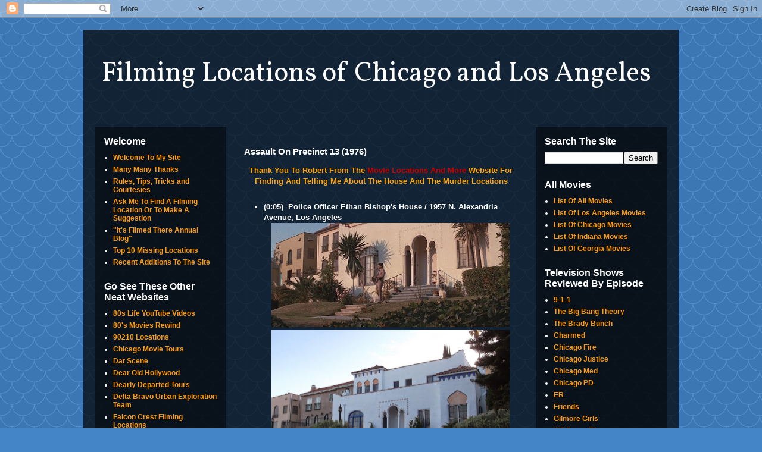

--- FILE ---
content_type: text/html; charset=UTF-8
request_url: https://www.itsfilmedthere.com/2013/06/assault-on-precinct-13-1976.html
body_size: 19708
content:
<!DOCTYPE html>
<html class='v2' dir='ltr' lang='en'>
<head>
<link href='https://www.blogger.com/static/v1/widgets/335934321-css_bundle_v2.css' rel='stylesheet' type='text/css'/>
<meta content='width=1100' name='viewport'/>
<meta content='text/html; charset=UTF-8' http-equiv='Content-Type'/>
<meta content='blogger' name='generator'/>
<link href='https://www.itsfilmedthere.com/favicon.ico' rel='icon' type='image/x-icon'/>
<link href='https://www.itsfilmedthere.com/2013/06/assault-on-precinct-13-1976.html' rel='canonical'/>
<link rel="alternate" type="application/atom+xml" title="Filming Locations of Chicago and Los Angeles - Atom" href="https://www.itsfilmedthere.com/feeds/posts/default" />
<link rel="alternate" type="application/rss+xml" title="Filming Locations of Chicago and Los Angeles - RSS" href="https://www.itsfilmedthere.com/feeds/posts/default?alt=rss" />
<link rel="service.post" type="application/atom+xml" title="Filming Locations of Chicago and Los Angeles - Atom" href="https://www.blogger.com/feeds/1194902449691728680/posts/default" />

<link rel="alternate" type="application/atom+xml" title="Filming Locations of Chicago and Los Angeles - Atom" href="https://www.itsfilmedthere.com/feeds/401666171205054238/comments/default" />
<!--Can't find substitution for tag [blog.ieCssRetrofitLinks]-->
<link href='https://blogger.googleusercontent.com/img/b/R29vZ2xl/AVvXsEgXAoTAXbBVprJRcBWJtZYMcSm8Hbngj-IKg0rdYGZAWmbZYJbJ1YeFYPbS9BQedWXlaM83aKfOT5FcRjoLLMzCiiAnk7kOKVa3VLmN_uq8r-rbr4FfoeVq-bLEN5BglnOkczzLJUQOEGM7/s400/Police+House.jpg' rel='image_src'/>
<meta content='https://www.itsfilmedthere.com/2013/06/assault-on-precinct-13-1976.html' property='og:url'/>
<meta content='Assault On Precinct 13 (1976)' property='og:title'/>
<meta content=' Thank You To Robert From The  Movie Locations And More  Website For Finding And Telling Me About The House And The Murder Locations    (0:0...' property='og:description'/>
<meta content='https://blogger.googleusercontent.com/img/b/R29vZ2xl/AVvXsEgXAoTAXbBVprJRcBWJtZYMcSm8Hbngj-IKg0rdYGZAWmbZYJbJ1YeFYPbS9BQedWXlaM83aKfOT5FcRjoLLMzCiiAnk7kOKVa3VLmN_uq8r-rbr4FfoeVq-bLEN5BglnOkczzLJUQOEGM7/w1200-h630-p-k-no-nu/Police+House.jpg' property='og:image'/>
<title>Filming Locations of Chicago and Los Angeles: Assault On Precinct 13 (1976)</title>
<style type='text/css'>@font-face{font-family:'Vollkorn';font-style:normal;font-weight:400;font-display:swap;src:url(//fonts.gstatic.com/s/vollkorn/v30/0ybgGDoxxrvAnPhYGzMlQLzuMasz6Df2MHGeE2mcM7Xq3oA9NjE.woff2)format('woff2');unicode-range:U+0460-052F,U+1C80-1C8A,U+20B4,U+2DE0-2DFF,U+A640-A69F,U+FE2E-FE2F;}@font-face{font-family:'Vollkorn';font-style:normal;font-weight:400;font-display:swap;src:url(//fonts.gstatic.com/s/vollkorn/v30/0ybgGDoxxrvAnPhYGzMlQLzuMasz6Df2MHGeGmmcM7Xq3oA9NjE.woff2)format('woff2');unicode-range:U+0301,U+0400-045F,U+0490-0491,U+04B0-04B1,U+2116;}@font-face{font-family:'Vollkorn';font-style:normal;font-weight:400;font-display:swap;src:url(//fonts.gstatic.com/s/vollkorn/v30/0ybgGDoxxrvAnPhYGzMlQLzuMasz6Df2MHGeHWmcM7Xq3oA9NjE.woff2)format('woff2');unicode-range:U+0370-0377,U+037A-037F,U+0384-038A,U+038C,U+038E-03A1,U+03A3-03FF;}@font-face{font-family:'Vollkorn';font-style:normal;font-weight:400;font-display:swap;src:url(//fonts.gstatic.com/s/vollkorn/v30/0ybgGDoxxrvAnPhYGzMlQLzuMasz6Df2MHGeEWmcM7Xq3oA9NjE.woff2)format('woff2');unicode-range:U+0102-0103,U+0110-0111,U+0128-0129,U+0168-0169,U+01A0-01A1,U+01AF-01B0,U+0300-0301,U+0303-0304,U+0308-0309,U+0323,U+0329,U+1EA0-1EF9,U+20AB;}@font-face{font-family:'Vollkorn';font-style:normal;font-weight:400;font-display:swap;src:url(//fonts.gstatic.com/s/vollkorn/v30/0ybgGDoxxrvAnPhYGzMlQLzuMasz6Df2MHGeEGmcM7Xq3oA9NjE.woff2)format('woff2');unicode-range:U+0100-02BA,U+02BD-02C5,U+02C7-02CC,U+02CE-02D7,U+02DD-02FF,U+0304,U+0308,U+0329,U+1D00-1DBF,U+1E00-1E9F,U+1EF2-1EFF,U+2020,U+20A0-20AB,U+20AD-20C0,U+2113,U+2C60-2C7F,U+A720-A7FF;}@font-face{font-family:'Vollkorn';font-style:normal;font-weight:400;font-display:swap;src:url(//fonts.gstatic.com/s/vollkorn/v30/0ybgGDoxxrvAnPhYGzMlQLzuMasz6Df2MHGeHmmcM7Xq3oA9.woff2)format('woff2');unicode-range:U+0000-00FF,U+0131,U+0152-0153,U+02BB-02BC,U+02C6,U+02DA,U+02DC,U+0304,U+0308,U+0329,U+2000-206F,U+20AC,U+2122,U+2191,U+2193,U+2212,U+2215,U+FEFF,U+FFFD;}</style>
<style id='page-skin-1' type='text/css'><!--
/*
-----------------------------------------------
Blogger Template Style
Name:     Travel
Designer: Sookhee Lee
URL:      www.plyfly.net
----------------------------------------------- */
/* Content
----------------------------------------------- */
body {
font: normal bold 13px 'Trebuchet MS',Trebuchet,sans-serif;
color: #ffffff;
background: #4485c8 url(//themes.googleusercontent.com/image?id=0BwVBOzw_-hbMY2U1NzA4ZGYtOWU0YS00ZjllLThkZjgtNGIzYWU4NmM5MDc5) repeat scroll top center /* Credit: Ollustrator (http://www.istockphoto.com/googleimages.php?id=9505737&platform=blogger) */;
}
html body .region-inner {
min-width: 0;
max-width: 100%;
width: auto;
}
a:link {
text-decoration:none;
color: #cc0000;
}
a:visited {
text-decoration:none;
color: #cc0000;
}
a:hover {
text-decoration:underline;
color: #ff0000;
}
.content-outer .content-cap-top {
height: 0;
background: transparent none repeat-x scroll top center;
}
.content-outer {
margin: 0 auto;
padding-top: 20px;
}
.content-inner {
background: transparent url(//blogblog.com/1kt/travel/bg_black_70.png) repeat scroll top left;
background-position: left -0;
background-color: rgba(0, 0, 0, 0);
padding: 20px;
}
.main-inner .date-outer {
margin-bottom: 2em;
}
/* Header
----------------------------------------------- */
.header-inner .Header .titlewrapper,
.header-inner .Header .descriptionwrapper {
padding-left: 10px;
padding-right: 10px;
}
.Header h1 {
font: normal normal 46px Vollkorn;
color: #ffffff;
}
.Header h1 a {
color: #ffffff;
}
.Header .description {
color: #bebebe;
font-size: 130%;
}
/* Tabs
----------------------------------------------- */
.tabs-inner {
margin: 1em 0 0;
padding: 0;
}
.tabs-inner .section {
margin: 0;
}
.tabs-inner .widget ul {
padding: 0;
background: rgba(0, 0, 0, 0) url(https://resources.blogblog.com/blogblog/data/1kt/travel/bg_black_50.png) repeat scroll top center;
}
.tabs-inner .widget li {
border: none;
}
.tabs-inner .widget li a {
display: inline-block;
padding: 1em 1.5em;
color: #ffffff;
font: normal bold 16px 'Trebuchet MS',Trebuchet,sans-serif;
}
.tabs-inner .widget li.selected a,
.tabs-inner .widget li a:hover {
position: relative;
z-index: 1;
background: rgba(0, 0, 0, 0) url(https://resources.blogblog.com/blogblog/data/1kt/travel/bg_black_50.png) repeat scroll top center;
color: #ffffff;
}
/* Headings
----------------------------------------------- */
h2 {
font: normal bold 16px 'Trebuchet MS',Trebuchet,sans-serif;
color: #ffffff;
}
.main-inner h2.date-header {
font: normal normal 14px 'Trebuchet MS',Trebuchet,sans-serif;
color: #ffffff;
}
.footer-inner .widget h2,
.sidebar .widget h2 {
padding-bottom: .5em;
}
/* Main
----------------------------------------------- */
.main-inner {
padding: 20px 0;
}
.main-inner .column-center-inner {
padding: 10px 0;
}
.main-inner .column-center-inner .section {
margin: 0 10px;
}
.main-inner .column-right-inner {
margin-left: 20px;
}
.main-inner .fauxcolumn-right-outer .fauxcolumn-inner {
margin-left: 20px;
background: rgba(0, 0, 0, 0) url(https://resources.blogblog.com/blogblog/data/1kt/travel/bg_black_50.png) repeat scroll top left;
}
.main-inner .column-left-inner {
margin-right: 20px;
}
.main-inner .fauxcolumn-left-outer .fauxcolumn-inner {
margin-right: 20px;
background: rgba(0, 0, 0, 0) url(https://resources.blogblog.com/blogblog/data/1kt/travel/bg_black_50.png) repeat scroll top left;
}
.main-inner .column-left-inner,
.main-inner .column-right-inner {
padding: 15px 0;
}
/* Posts
----------------------------------------------- */
h3.post-title {
margin-top: 20px;
}
h3.post-title a {
font: normal bold 20px 'Trebuchet MS',Trebuchet,sans-serif;
color: #ff9b00;
}
h3.post-title a:hover {
text-decoration: underline;
}
.main-inner .column-center-outer {
background: rgba(0, 0, 0, 0) none repeat scroll top left;
_background-image: none;
}
.post-body {
line-height: 1.4;
position: relative;
}
.post-header {
margin: 0 0 1em;
line-height: 1.6;
}
.post-footer {
margin: .5em 0;
line-height: 1.6;
}
#blog-pager {
font-size: 140%;
}
#comments {
background: transparent url(//blogblog.com/1kt/travel/bg_black_50.png) repeat scroll top center;
padding: 15px;
}
#comments .comment-author {
padding-top: 1.5em;
}
#comments h4,
#comments .comment-author a,
#comments .comment-timestamp a {
color: #ff9b00;
}
#comments .comment-author:first-child {
padding-top: 0;
border-top: none;
}
.avatar-image-container {
margin: .2em 0 0;
}
/* Comments
----------------------------------------------- */
#comments a {
color: #ff9b00;
}
.comments .comments-content .icon.blog-author {
background-repeat: no-repeat;
background-image: url([data-uri]);
}
.comments .comments-content .loadmore a {
border-top: 1px solid #ff9b00;
border-bottom: 1px solid #ff9b00;
}
.comments .comment-thread.inline-thread {
background: rgba(0, 0, 0, 0);
}
.comments .continue {
border-top: 2px solid #ff9b00;
}
/* Widgets
----------------------------------------------- */
.sidebar .widget {
border-bottom: 2px solid rgba(0, 0, 0, 0);
padding-bottom: 10px;
margin: 10px 0;
}
.sidebar .widget:first-child {
margin-top: 0;
}
.sidebar .widget:last-child {
border-bottom: none;
margin-bottom: 0;
padding-bottom: 0;
}
.footer-inner .widget,
.sidebar .widget {
font: normal bold 12px 'Trebuchet MS',Trebuchet,sans-serif;
color: #ffffff;
}
.sidebar .widget a:link {
color: #ff9b00;
text-decoration: none;
}
.sidebar .widget a:visited {
color: #ff9b00;
}
.sidebar .widget a:hover {
color: #ff9b00;
text-decoration: underline;
}
.footer-inner .widget a:link {
color: #cc0000;
text-decoration: none;
}
.footer-inner .widget a:visited {
color: #cc0000;
}
.footer-inner .widget a:hover {
color: #cc0000;
text-decoration: underline;
}
.widget .zippy {
color: #ffffff;
}
.footer-inner {
background: transparent none repeat scroll top center;
}
/* Mobile
----------------------------------------------- */
body.mobile  {
background-size: 100% auto;
}
body.mobile .AdSense {
margin: 0 -10px;
}
.mobile .body-fauxcolumn-outer {
background: transparent none repeat scroll top left;
}
.mobile .footer-inner .widget a:link {
color: #ff9b00;
text-decoration: none;
}
.mobile .footer-inner .widget a:visited {
color: #ff9b00;
}
.mobile-post-outer a {
color: #ff9b00;
}
.mobile-link-button {
background-color: #cc0000;
}
.mobile-link-button a:link, .mobile-link-button a:visited {
color: #ffffff;
}
.mobile-index-contents {
color: #ffffff;
}
.mobile .tabs-inner .PageList .widget-content {
background: rgba(0, 0, 0, 0) url(https://resources.blogblog.com/blogblog/data/1kt/travel/bg_black_50.png) repeat scroll top center;
color: #ffffff;
}
.mobile .tabs-inner .PageList .widget-content .pagelist-arrow {
border-left: 1px solid #ffffff;
}

--></style>
<style id='template-skin-1' type='text/css'><!--
body {
min-width: 1000px;
}
.content-outer, .content-fauxcolumn-outer, .region-inner {
min-width: 1000px;
max-width: 1000px;
_width: 1000px;
}
.main-inner .columns {
padding-left: 240px;
padding-right: 240px;
}
.main-inner .fauxcolumn-center-outer {
left: 240px;
right: 240px;
/* IE6 does not respect left and right together */
_width: expression(this.parentNode.offsetWidth -
parseInt("240px") -
parseInt("240px") + 'px');
}
.main-inner .fauxcolumn-left-outer {
width: 240px;
}
.main-inner .fauxcolumn-right-outer {
width: 240px;
}
.main-inner .column-left-outer {
width: 240px;
right: 100%;
margin-left: -240px;
}
.main-inner .column-right-outer {
width: 240px;
margin-right: -240px;
}
#layout {
min-width: 0;
}
#layout .content-outer {
min-width: 0;
width: 800px;
}
#layout .region-inner {
min-width: 0;
width: auto;
}
body#layout div.add_widget {
padding: 8px;
}
body#layout div.add_widget a {
margin-left: 32px;
}
--></style>
<style>
    body {background-image:url(\/\/themes.googleusercontent.com\/image?id=0BwVBOzw_-hbMY2U1NzA4ZGYtOWU0YS00ZjllLThkZjgtNGIzYWU4NmM5MDc5);}
    
@media (max-width: 200px) { body {background-image:url(\/\/themes.googleusercontent.com\/image?id=0BwVBOzw_-hbMY2U1NzA4ZGYtOWU0YS00ZjllLThkZjgtNGIzYWU4NmM5MDc5&options=w200);}}
@media (max-width: 400px) and (min-width: 201px) { body {background-image:url(\/\/themes.googleusercontent.com\/image?id=0BwVBOzw_-hbMY2U1NzA4ZGYtOWU0YS00ZjllLThkZjgtNGIzYWU4NmM5MDc5&options=w400);}}
@media (max-width: 800px) and (min-width: 401px) { body {background-image:url(\/\/themes.googleusercontent.com\/image?id=0BwVBOzw_-hbMY2U1NzA4ZGYtOWU0YS00ZjllLThkZjgtNGIzYWU4NmM5MDc5&options=w800);}}
@media (max-width: 1200px) and (min-width: 801px) { body {background-image:url(\/\/themes.googleusercontent.com\/image?id=0BwVBOzw_-hbMY2U1NzA4ZGYtOWU0YS00ZjllLThkZjgtNGIzYWU4NmM5MDc5&options=w1200);}}
/* Last tag covers anything over one higher than the previous max-size cap. */
@media (min-width: 1201px) { body {background-image:url(\/\/themes.googleusercontent.com\/image?id=0BwVBOzw_-hbMY2U1NzA4ZGYtOWU0YS00ZjllLThkZjgtNGIzYWU4NmM5MDc5&options=w1600);}}
  </style>
<link href='https://www.blogger.com/dyn-css/authorization.css?targetBlogID=1194902449691728680&amp;zx=f0ecdedd-23ce-4d18-b401-796eac7ba384' media='none' onload='if(media!=&#39;all&#39;)media=&#39;all&#39;' rel='stylesheet'/><noscript><link href='https://www.blogger.com/dyn-css/authorization.css?targetBlogID=1194902449691728680&amp;zx=f0ecdedd-23ce-4d18-b401-796eac7ba384' rel='stylesheet'/></noscript>
<meta name='google-adsense-platform-account' content='ca-host-pub-1556223355139109'/>
<meta name='google-adsense-platform-domain' content='blogspot.com'/>

<!-- data-ad-client=ca-pub-6485841681132077 -->

</head>
<body class='loading variant-studio'>
<div class='navbar section' id='navbar' name='Navbar'><div class='widget Navbar' data-version='1' id='Navbar1'><script type="text/javascript">
    function setAttributeOnload(object, attribute, val) {
      if(window.addEventListener) {
        window.addEventListener('load',
          function(){ object[attribute] = val; }, false);
      } else {
        window.attachEvent('onload', function(){ object[attribute] = val; });
      }
    }
  </script>
<div id="navbar-iframe-container"></div>
<script type="text/javascript" src="https://apis.google.com/js/platform.js"></script>
<script type="text/javascript">
      gapi.load("gapi.iframes:gapi.iframes.style.bubble", function() {
        if (gapi.iframes && gapi.iframes.getContext) {
          gapi.iframes.getContext().openChild({
              url: 'https://www.blogger.com/navbar/1194902449691728680?po\x3d401666171205054238\x26origin\x3dhttps://www.itsfilmedthere.com',
              where: document.getElementById("navbar-iframe-container"),
              id: "navbar-iframe"
          });
        }
      });
    </script><script type="text/javascript">
(function() {
var script = document.createElement('script');
script.type = 'text/javascript';
script.src = '//pagead2.googlesyndication.com/pagead/js/google_top_exp.js';
var head = document.getElementsByTagName('head')[0];
if (head) {
head.appendChild(script);
}})();
</script>
</div></div>
<div class='body-fauxcolumns'>
<div class='fauxcolumn-outer body-fauxcolumn-outer'>
<div class='cap-top'>
<div class='cap-left'></div>
<div class='cap-right'></div>
</div>
<div class='fauxborder-left'>
<div class='fauxborder-right'></div>
<div class='fauxcolumn-inner'>
</div>
</div>
<div class='cap-bottom'>
<div class='cap-left'></div>
<div class='cap-right'></div>
</div>
</div>
</div>
<div class='content'>
<div class='content-fauxcolumns'>
<div class='fauxcolumn-outer content-fauxcolumn-outer'>
<div class='cap-top'>
<div class='cap-left'></div>
<div class='cap-right'></div>
</div>
<div class='fauxborder-left'>
<div class='fauxborder-right'></div>
<div class='fauxcolumn-inner'>
</div>
</div>
<div class='cap-bottom'>
<div class='cap-left'></div>
<div class='cap-right'></div>
</div>
</div>
</div>
<div class='content-outer'>
<div class='content-cap-top cap-top'>
<div class='cap-left'></div>
<div class='cap-right'></div>
</div>
<div class='fauxborder-left content-fauxborder-left'>
<div class='fauxborder-right content-fauxborder-right'></div>
<div class='content-inner'>
<header>
<div class='header-outer'>
<div class='header-cap-top cap-top'>
<div class='cap-left'></div>
<div class='cap-right'></div>
</div>
<div class='fauxborder-left header-fauxborder-left'>
<div class='fauxborder-right header-fauxborder-right'></div>
<div class='region-inner header-inner'>
<div class='header section' id='header' name='Header'><div class='widget Header' data-version='1' id='Header1'>
<div id='header-inner'>
<div class='titlewrapper'>
<h1 class='title'>
<a href='https://www.itsfilmedthere.com/'>
Filming Locations of Chicago and Los Angeles
</a>
</h1>
</div>
<div class='descriptionwrapper'>
<p class='description'><span>
</span></p>
</div>
</div>
</div></div>
</div>
</div>
<div class='header-cap-bottom cap-bottom'>
<div class='cap-left'></div>
<div class='cap-right'></div>
</div>
</div>
</header>
<div class='tabs-outer'>
<div class='tabs-cap-top cap-top'>
<div class='cap-left'></div>
<div class='cap-right'></div>
</div>
<div class='fauxborder-left tabs-fauxborder-left'>
<div class='fauxborder-right tabs-fauxborder-right'></div>
<div class='region-inner tabs-inner'>
<div class='tabs no-items section' id='crosscol' name='Cross-Column'></div>
<div class='tabs no-items section' id='crosscol-overflow' name='Cross-Column 2'></div>
</div>
</div>
<div class='tabs-cap-bottom cap-bottom'>
<div class='cap-left'></div>
<div class='cap-right'></div>
</div>
</div>
<div class='main-outer'>
<div class='main-cap-top cap-top'>
<div class='cap-left'></div>
<div class='cap-right'></div>
</div>
<div class='fauxborder-left main-fauxborder-left'>
<div class='fauxborder-right main-fauxborder-right'></div>
<div class='region-inner main-inner'>
<div class='columns fauxcolumns'>
<div class='fauxcolumn-outer fauxcolumn-center-outer'>
<div class='cap-top'>
<div class='cap-left'></div>
<div class='cap-right'></div>
</div>
<div class='fauxborder-left'>
<div class='fauxborder-right'></div>
<div class='fauxcolumn-inner'>
</div>
</div>
<div class='cap-bottom'>
<div class='cap-left'></div>
<div class='cap-right'></div>
</div>
</div>
<div class='fauxcolumn-outer fauxcolumn-left-outer'>
<div class='cap-top'>
<div class='cap-left'></div>
<div class='cap-right'></div>
</div>
<div class='fauxborder-left'>
<div class='fauxborder-right'></div>
<div class='fauxcolumn-inner'>
</div>
</div>
<div class='cap-bottom'>
<div class='cap-left'></div>
<div class='cap-right'></div>
</div>
</div>
<div class='fauxcolumn-outer fauxcolumn-right-outer'>
<div class='cap-top'>
<div class='cap-left'></div>
<div class='cap-right'></div>
</div>
<div class='fauxborder-left'>
<div class='fauxborder-right'></div>
<div class='fauxcolumn-inner'>
</div>
</div>
<div class='cap-bottom'>
<div class='cap-left'></div>
<div class='cap-right'></div>
</div>
</div>
<!-- corrects IE6 width calculation -->
<div class='columns-inner'>
<div class='column-center-outer'>
<div class='column-center-inner'>
<div class='main section' id='main' name='Main'><div class='widget Blog' data-version='1' id='Blog1'>
<div class='blog-posts hfeed'>

          <div class="date-outer">
        

          <div class="date-posts">
        
<div class='post-outer'>
<div class='post hentry uncustomized-post-template' itemprop='blogPost' itemscope='itemscope' itemtype='http://schema.org/BlogPosting'>
<meta content='https://blogger.googleusercontent.com/img/b/R29vZ2xl/AVvXsEgXAoTAXbBVprJRcBWJtZYMcSm8Hbngj-IKg0rdYGZAWmbZYJbJ1YeFYPbS9BQedWXlaM83aKfOT5FcRjoLLMzCiiAnk7kOKVa3VLmN_uq8r-rbr4FfoeVq-bLEN5BglnOkczzLJUQOEGM7/s400/Police+House.jpg' itemprop='image_url'/>
<meta content='1194902449691728680' itemprop='blogId'/>
<meta content='401666171205054238' itemprop='postId'/>
<a name='401666171205054238'></a>
<h3 class='post-title entry-title' itemprop='name'>
Assault On Precinct 13 (1976)
</h3>
<div class='post-header'>
<div class='post-header-line-1'></div>
</div>
<div class='post-body entry-content' id='post-body-401666171205054238' itemprop='description articleBody'>
<div style="text-align: center;">
<b><span style="color: orange;">Thank You To Robert From The&nbsp;<a href="http://movielocationsandmore.blogspot.com/">Movie Locations And More</a>&nbsp;Website For Finding And Telling Me About The House And The Murder Locations</span></b></div>
<br />
<ul>
<li>(0:05) &nbsp;Police Officer Ethan Bishop's House / 1957 N. Alexandria Avenue, Los Angeles<br />
<div class="separator" style="clear: both; text-align: center;">
<a href="https://blogger.googleusercontent.com/img/b/R29vZ2xl/AVvXsEgXAoTAXbBVprJRcBWJtZYMcSm8Hbngj-IKg0rdYGZAWmbZYJbJ1YeFYPbS9BQedWXlaM83aKfOT5FcRjoLLMzCiiAnk7kOKVa3VLmN_uq8r-rbr4FfoeVq-bLEN5BglnOkczzLJUQOEGM7/s1600/Police+House.jpg" imageanchor="1" style="margin-left: 1em; margin-right: 1em;"><img border="0" height="175" src="https://blogger.googleusercontent.com/img/b/R29vZ2xl/AVvXsEgXAoTAXbBVprJRcBWJtZYMcSm8Hbngj-IKg0rdYGZAWmbZYJbJ1YeFYPbS9BQedWXlaM83aKfOT5FcRjoLLMzCiiAnk7kOKVa3VLmN_uq8r-rbr4FfoeVq-bLEN5BglnOkczzLJUQOEGM7/s400/Police+House.jpg" width="400" /></a></div>
<div class="separator" style="clear: both; text-align: center;">
<a href="https://blogger.googleusercontent.com/img/b/R29vZ2xl/AVvXsEjUkc5SdWg5ujljw3Pgjxr5QZP8WgGnEL_YXi6L6zBiYL_OtbIaYg32rgrJauDU2M4enqJxxpMoiHmpXNLVLYLhSfAlR93Q6-EQf5ad2QMYa_Tbw8jAvQwW0mdPUIzB4AsCen77RG_1TAM/s1600/630.JPG" imageanchor="1" style="margin-left: 1em; margin-right: 1em;"><img border="0" height="298" src="https://blogger.googleusercontent.com/img/b/R29vZ2xl/AVvXsEjUkc5SdWg5ujljw3Pgjxr5QZP8WgGnEL_YXi6L6zBiYL_OtbIaYg32rgrJauDU2M4enqJxxpMoiHmpXNLVLYLhSfAlR93Q6-EQf5ad2QMYa_Tbw8jAvQwW0mdPUIzB4AsCen77RG_1TAM/s1600/630.JPG" width="400" /></a></div>
<br />
</li>
<li>(0:08) &nbsp;The Jail / Lincoln Heights Jail; 421 N. Avenue, 19, Los Angeles (Note: This Jail In Now Just A Filming Set And The Entrance Seen In The Movie Is The North Entrance)<br />
<div class="separator" style="clear: both; text-align: center;">
<a href="https://blogger.googleusercontent.com/img/b/R29vZ2xl/AVvXsEgP30DQM8XetFC0Uuxpkzn5dMqHjLmTzbPb8-W8Nc9OexaTWE73OauFAiXMGgEFa4pMsQmo2kFSuUvQxXjmhxOhfIDMUSsMxh5BJnwpT7wRckdDoLOOrIUYcgs3Qyd28F0nvR_DyZjxiqqc/s1600/Jail+1.jpg" imageanchor="1" style="margin-left: 1em; margin-right: 1em;"><img border="0" height="173" src="https://blogger.googleusercontent.com/img/b/R29vZ2xl/AVvXsEgP30DQM8XetFC0Uuxpkzn5dMqHjLmTzbPb8-W8Nc9OexaTWE73OauFAiXMGgEFa4pMsQmo2kFSuUvQxXjmhxOhfIDMUSsMxh5BJnwpT7wRckdDoLOOrIUYcgs3Qyd28F0nvR_DyZjxiqqc/s400/Jail+1.jpg" width="400" /></a></div>
<div class="separator" style="clear: both; text-align: center;">
<a href="https://blogger.googleusercontent.com/img/b/R29vZ2xl/AVvXsEgPhvYBqGNXbyVZH8Xdd3CvMjlOk8l-J323nWbUHcjloPajsK85IrKmhx2BUQKG9v-Unwv3ivCv5888Pd82ttwaLbcz1gY4EEkZvhoNMbzpNulX_6r7tE7BVaIUP493ACb4-5odXNTr3KmY/s1600/Jail+2.jpg" imageanchor="1" style="margin-left: 1em; margin-right: 1em;"><img border="0" height="173" src="https://blogger.googleusercontent.com/img/b/R29vZ2xl/AVvXsEgPhvYBqGNXbyVZH8Xdd3CvMjlOk8l-J323nWbUHcjloPajsK85IrKmhx2BUQKG9v-Unwv3ivCv5888Pd82ttwaLbcz1gY4EEkZvhoNMbzpNulX_6r7tE7BVaIUP493ACb4-5odXNTr3KmY/s400/Jail+2.jpg" width="400" /></a></div>
<div class="separator" style="clear: both; text-align: center;">
<a href="https://blogger.googleusercontent.com/img/b/R29vZ2xl/AVvXsEhkp0O0J25w-t04nF3NiIuwrLGjXa4Imel8ViFo83jDZd2pOlDbQJOhvS4u5skxZ7mNJUkH7CmALtW9TesWIDFUOaS66VBAvHbxd395fOoWKNfW6X9rE7TIJ13YJ3MeoOPOg0KnnEZ2lcqi/s1600/Jail+3.jpg" imageanchor="1" style="margin-left: 1em; margin-right: 1em;"><img border="0" height="173" src="https://blogger.googleusercontent.com/img/b/R29vZ2xl/AVvXsEhkp0O0J25w-t04nF3NiIuwrLGjXa4Imel8ViFo83jDZd2pOlDbQJOhvS4u5skxZ7mNJUkH7CmALtW9TesWIDFUOaS66VBAvHbxd395fOoWKNfW6X9rE7TIJ13YJ3MeoOPOg0KnnEZ2lcqi/s400/Jail+3.jpg" width="400" /></a></div>
<br />
</li>
<li>(0:15) &nbsp;The Spot Where The Gang Members Hung Out / 400 W. 116th Street, Watts (Note: This Is Just An Educated Guess On The Address. &nbsp;Everything Has Been Torn Down&nbsp;Since The Movie Was Made When The 105 Freeway Was Added. I Believe The Car With The Father And Daughter Turned South Off Of Imperial HWY As They Passed By The Apartment Building. There Used To Be A Walkway Over The 110 Freeway At That Spot Back In 1975 When The Movie Was Made)<br />
<div class="separator" style="clear: both; text-align: center;">
<a href="https://blogger.googleusercontent.com/img/b/R29vZ2xl/AVvXsEhx_ypc63giqjyz9ehh32wuEmqNBWlqwdtsX66riYKhJgnASC6dNroDpWpztqnpfaCZnPxEoiCbQVzu5JfN57rkNo4gYT50LK0sLoLemi_a4k_ZusBdbadWV6wi1vCJ90gGE6HWksKedCHL/s1600/Hideout+1.jpg" imageanchor="1" style="margin-left: 1em; margin-right: 1em;"><img border="0" height="172" src="https://blogger.googleusercontent.com/img/b/R29vZ2xl/AVvXsEhx_ypc63giqjyz9ehh32wuEmqNBWlqwdtsX66riYKhJgnASC6dNroDpWpztqnpfaCZnPxEoiCbQVzu5JfN57rkNo4gYT50LK0sLoLemi_a4k_ZusBdbadWV6wi1vCJ90gGE6HWksKedCHL/s400/Hideout+1.jpg" width="400" /></a></div>
<div class="separator" style="clear: both; text-align: center;">
<a href="https://blogger.googleusercontent.com/img/b/R29vZ2xl/AVvXsEhlhebVyumWvDz5h-edGWjLLzcVzbH_ES4FndO54stohNnHQge58J2LWFu6QmR4_zPOKwZEXcxVlWM0rLUdEg2pAHY16L6wyfvB9LYRA2jRMfvnTs6Au9OLn_TVdQQZf_n4syVWdQNoJ3fG/s1600/Hideout+2.jpg" imageanchor="1" style="margin-left: 1em; margin-right: 1em;"><img border="0" height="173" src="https://blogger.googleusercontent.com/img/b/R29vZ2xl/AVvXsEhlhebVyumWvDz5h-edGWjLLzcVzbH_ES4FndO54stohNnHQge58J2LWFu6QmR4_zPOKwZEXcxVlWM0rLUdEg2pAHY16L6wyfvB9LYRA2jRMfvnTs6Au9OLn_TVdQQZf_n4syVWdQNoJ3fG/s400/Hideout+2.jpg" width="400" /></a></div>
<br />
</li>
<li>(0:17) &nbsp;The Police Station / 685 Venice Blvd, Venice (Note: This Is No Longer A Police Station. The View Seen A Few Times Of The Parking Lot Across The Street Was From Another Location)<br />
<div class="separator" style="clear: both; text-align: center;">
<a href="https://blogger.googleusercontent.com/img/b/R29vZ2xl/AVvXsEinq82fAK1V-xlXEAoWyid5T-6waD61A-r3FXmBKVEkuTn7ICcvrJtlWO0dze6_8JBdW2jvHH-XgFOwOlWDhMvtafmxFikza6d1DS_B-EDHirnWo8TNvJCFNJu9zHOHoyJybz1i_i45owjZ/s1600/Police+1.jpg" imageanchor="1" style="margin-left: 1em; margin-right: 1em;"><img border="0" height="173" src="https://blogger.googleusercontent.com/img/b/R29vZ2xl/AVvXsEinq82fAK1V-xlXEAoWyid5T-6waD61A-r3FXmBKVEkuTn7ICcvrJtlWO0dze6_8JBdW2jvHH-XgFOwOlWDhMvtafmxFikza6d1DS_B-EDHirnWo8TNvJCFNJu9zHOHoyJybz1i_i45owjZ/s400/Police+1.jpg" width="400" /></a></div>
<div class="separator" style="clear: both; text-align: center;">
<a href="https://blogger.googleusercontent.com/img/b/R29vZ2xl/AVvXsEieMsxNig4DKcxYXDULjvk6bc7bbuSV-BjG1Bv8fqlSTRU5H1TT-UmGiX4pK-B_P-HNJcNrXq06VDE4e4QdYEsB4lcpIv1or3K3LwyaMGuL0AaZYr7EelqmJ0T5cLpoFwl6FutiTUbk2KV3/s1600/028.JPG" imageanchor="1" style="margin-left: 1em; margin-right: 1em;"><img border="0" height="298" src="https://blogger.googleusercontent.com/img/b/R29vZ2xl/AVvXsEieMsxNig4DKcxYXDULjvk6bc7bbuSV-BjG1Bv8fqlSTRU5H1TT-UmGiX4pK-B_P-HNJcNrXq06VDE4e4QdYEsB4lcpIv1or3K3LwyaMGuL0AaZYr7EelqmJ0T5cLpoFwl6FutiTUbk2KV3/s400/028.JPG" width="400" /></a></div>
<div class="separator" style="clear: both; text-align: center;">
<a href="https://blogger.googleusercontent.com/img/b/R29vZ2xl/AVvXsEhHSG57EvJobmWGtB1G6Op20lLlGkbxdXCKu2C5R3F0yWaACPOq1VKd9gJoMHo7bBzhspOKo2fSvW_4hUKmzXLjDU1US8qmbJTUPZ_uQ8H74K2mFe_Me76olOCrW117N8_S1s1vOS-hx44H/s1600/Police+2.jpg" imageanchor="1" style="margin-left: 1em; margin-right: 1em;"><img border="0" height="173" src="https://blogger.googleusercontent.com/img/b/R29vZ2xl/AVvXsEhHSG57EvJobmWGtB1G6Op20lLlGkbxdXCKu2C5R3F0yWaACPOq1VKd9gJoMHo7bBzhspOKo2fSvW_4hUKmzXLjDU1US8qmbJTUPZ_uQ8H74K2mFe_Me76olOCrW117N8_S1s1vOS-hx44H/s400/Police+2.jpg" width="400" /></a></div>
<div class="separator" style="clear: both; text-align: center;">
<a href="https://blogger.googleusercontent.com/img/b/R29vZ2xl/AVvXsEigvhPkOynyfK6ZjUpfP9DoS5oIEwDT8wiuvGY60TZIONU4qraUVekTSEqKpMjlD3L_EfFZLyFLE5EFuvYxa7BuRfJlIx9MmAhPdv6v58Uxvl6h5Akz0a8G1kAYrbT7-oY-v8UIh1pos7Ff/s1600/032.JPG" imageanchor="1" style="margin-left: 1em; margin-right: 1em;"><img border="0" height="298" src="https://blogger.googleusercontent.com/img/b/R29vZ2xl/AVvXsEigvhPkOynyfK6ZjUpfP9DoS5oIEwDT8wiuvGY60TZIONU4qraUVekTSEqKpMjlD3L_EfFZLyFLE5EFuvYxa7BuRfJlIx9MmAhPdv6v58Uxvl6h5Akz0a8G1kAYrbT7-oY-v8UIh1pos7Ff/s400/032.JPG" width="400" /></a></div>
<div class="separator" style="clear: both; text-align: center;">
<a href="https://blogger.googleusercontent.com/img/b/R29vZ2xl/AVvXsEgrF4WcT-KsHuBIaVhZjqY6QPFkY5a-Ga4UzJTrqdO5L5ZPE8s0Ev2C86mDli46cIxaMIIQGoi2FZORfMpMHtbZOKk5l36SDEtoTDZSYtb0gs-kD8L_ci2zM5q6McMpXYNXcPwrfH7KCJYQ/s1600/Police+3.jpg" imageanchor="1" style="margin-left: 1em; margin-right: 1em;"><img border="0" height="173" src="https://blogger.googleusercontent.com/img/b/R29vZ2xl/AVvXsEgrF4WcT-KsHuBIaVhZjqY6QPFkY5a-Ga4UzJTrqdO5L5ZPE8s0Ev2C86mDli46cIxaMIIQGoi2FZORfMpMHtbZOKk5l36SDEtoTDZSYtb0gs-kD8L_ci2zM5q6McMpXYNXcPwrfH7KCJYQ/s400/Police+3.jpg" width="400" /></a></div>
<br />
</li>
<li>(0:32) &nbsp;The Spot Where The Little Girl And The Ice Cream Man Are Murdered / 11601 S. Berendo Avenue, Los Angeles (Note: When The Father And Daughter First Drive Up They Are Going North With 117th Street Behind Them. The Apartment Building On The Southwest Corner Of&nbsp;W. 117th Street And S. Berendo&nbsp;Is Still There. The View Of The Bodies Is Looking North. This Area Is Now Where The 105 Freeway Is Located)<br />
<div class="separator" style="clear: both; text-align: center;">
<a href="https://blogger.googleusercontent.com/img/b/R29vZ2xl/AVvXsEjun4ouzZeDppE_fOejUgDqZUd23AfDw9hqap_wUXFpNok-4nnq7TtWXePfG06xD5GS8uyQFPMZOGmGPxAJwRCQH_4NAU955-BuWhs1NS41D2K8sXz_ZomisUWvgDL5umCzzhmgp7tXd4Os/s1600/Girl+1.jpg" imageanchor="1" style="margin-left: 1em; margin-right: 1em;"><img border="0" height="173" src="https://blogger.googleusercontent.com/img/b/R29vZ2xl/AVvXsEjun4ouzZeDppE_fOejUgDqZUd23AfDw9hqap_wUXFpNok-4nnq7TtWXePfG06xD5GS8uyQFPMZOGmGPxAJwRCQH_4NAU955-BuWhs1NS41D2K8sXz_ZomisUWvgDL5umCzzhmgp7tXd4Os/s400/Girl+1.jpg" width="400" /></a></div>
<div class="separator" style="clear: both; text-align: center;">
<a href="https://blogger.googleusercontent.com/img/b/R29vZ2xl/AVvXsEiRngG7R_X5hLl4x67FE-wRIbQw-HtptWCtNOEsH_cWdbXyy4RYUNnkRDhzdLdzPrNU7kbgLWXGHxCDM1WdTwWzxzX1sHGakFNd_6UNqzfXY3ru3j6LJM49PfQqifwRV_amzMgG00cny__m/s1600/Girl+2.jpg" imageanchor="1" style="margin-left: 1em; margin-right: 1em;"><img border="0" height="173" src="https://blogger.googleusercontent.com/img/b/R29vZ2xl/AVvXsEiRngG7R_X5hLl4x67FE-wRIbQw-HtptWCtNOEsH_cWdbXyy4RYUNnkRDhzdLdzPrNU7kbgLWXGHxCDM1WdTwWzxzX1sHGakFNd_6UNqzfXY3ru3j6LJM49PfQqifwRV_amzMgG00cny__m/s400/Girl+2.jpg" width="400" /></a></div>
</li>
</ul>
<div style='clear: both;'></div>
</div>
<div class='post-footer'>
<div class='post-footer-line post-footer-line-1'>
<span class='post-author vcard'>
</span>
<span class='post-timestamp'>
</span>
<span class='post-comment-link'>
</span>
<span class='post-icons'>
<span class='item-control blog-admin pid-1882557891'>
<a href='https://www.blogger.com/post-edit.g?blogID=1194902449691728680&postID=401666171205054238&from=pencil' title='Edit Post'>
<img alt='' class='icon-action' height='18' src='https://resources.blogblog.com/img/icon18_edit_allbkg.gif' width='18'/>
</a>
</span>
</span>
<div class='post-share-buttons goog-inline-block'>
</div>
</div>
<div class='post-footer-line post-footer-line-2'>
<span class='post-labels'>
Labels:
<a href='https://www.itsfilmedthere.com/search/label/Los%20Angeles' rel='tag'>Los Angeles</a>,
<a href='https://www.itsfilmedthere.com/search/label/Venice' rel='tag'>Venice</a>,
<a href='https://www.itsfilmedthere.com/search/label/Watts' rel='tag'>Watts</a>
</span>
</div>
<div class='post-footer-line post-footer-line-3'>
<span class='post-location'>
</span>
</div>
</div>
</div>
<div class='comments' id='comments'>
<a name='comments'></a>
<h4>8 comments:</h4>
<div class='comments-content'>
<script async='async' src='' type='text/javascript'></script>
<script type='text/javascript'>
    (function() {
      var items = null;
      var msgs = null;
      var config = {};

// <![CDATA[
      var cursor = null;
      if (items && items.length > 0) {
        cursor = parseInt(items[items.length - 1].timestamp) + 1;
      }

      var bodyFromEntry = function(entry) {
        var text = (entry &&
                    ((entry.content && entry.content.$t) ||
                     (entry.summary && entry.summary.$t))) ||
            '';
        if (entry && entry.gd$extendedProperty) {
          for (var k in entry.gd$extendedProperty) {
            if (entry.gd$extendedProperty[k].name == 'blogger.contentRemoved') {
              return '<span class="deleted-comment">' + text + '</span>';
            }
          }
        }
        return text;
      }

      var parse = function(data) {
        cursor = null;
        var comments = [];
        if (data && data.feed && data.feed.entry) {
          for (var i = 0, entry; entry = data.feed.entry[i]; i++) {
            var comment = {};
            // comment ID, parsed out of the original id format
            var id = /blog-(\d+).post-(\d+)/.exec(entry.id.$t);
            comment.id = id ? id[2] : null;
            comment.body = bodyFromEntry(entry);
            comment.timestamp = Date.parse(entry.published.$t) + '';
            if (entry.author && entry.author.constructor === Array) {
              var auth = entry.author[0];
              if (auth) {
                comment.author = {
                  name: (auth.name ? auth.name.$t : undefined),
                  profileUrl: (auth.uri ? auth.uri.$t : undefined),
                  avatarUrl: (auth.gd$image ? auth.gd$image.src : undefined)
                };
              }
            }
            if (entry.link) {
              if (entry.link[2]) {
                comment.link = comment.permalink = entry.link[2].href;
              }
              if (entry.link[3]) {
                var pid = /.*comments\/default\/(\d+)\?.*/.exec(entry.link[3].href);
                if (pid && pid[1]) {
                  comment.parentId = pid[1];
                }
              }
            }
            comment.deleteclass = 'item-control blog-admin';
            if (entry.gd$extendedProperty) {
              for (var k in entry.gd$extendedProperty) {
                if (entry.gd$extendedProperty[k].name == 'blogger.itemClass') {
                  comment.deleteclass += ' ' + entry.gd$extendedProperty[k].value;
                } else if (entry.gd$extendedProperty[k].name == 'blogger.displayTime') {
                  comment.displayTime = entry.gd$extendedProperty[k].value;
                }
              }
            }
            comments.push(comment);
          }
        }
        return comments;
      };

      var paginator = function(callback) {
        if (hasMore()) {
          var url = config.feed + '?alt=json&v=2&orderby=published&reverse=false&max-results=50';
          if (cursor) {
            url += '&published-min=' + new Date(cursor).toISOString();
          }
          window.bloggercomments = function(data) {
            var parsed = parse(data);
            cursor = parsed.length < 50 ? null
                : parseInt(parsed[parsed.length - 1].timestamp) + 1
            callback(parsed);
            window.bloggercomments = null;
          }
          url += '&callback=bloggercomments';
          var script = document.createElement('script');
          script.type = 'text/javascript';
          script.src = url;
          document.getElementsByTagName('head')[0].appendChild(script);
        }
      };
      var hasMore = function() {
        return !!cursor;
      };
      var getMeta = function(key, comment) {
        if ('iswriter' == key) {
          var matches = !!comment.author
              && comment.author.name == config.authorName
              && comment.author.profileUrl == config.authorUrl;
          return matches ? 'true' : '';
        } else if ('deletelink' == key) {
          return config.baseUri + '/comment/delete/'
               + config.blogId + '/' + comment.id;
        } else if ('deleteclass' == key) {
          return comment.deleteclass;
        }
        return '';
      };

      var replybox = null;
      var replyUrlParts = null;
      var replyParent = undefined;

      var onReply = function(commentId, domId) {
        if (replybox == null) {
          // lazily cache replybox, and adjust to suit this style:
          replybox = document.getElementById('comment-editor');
          if (replybox != null) {
            replybox.height = '250px';
            replybox.style.display = 'block';
            replyUrlParts = replybox.src.split('#');
          }
        }
        if (replybox && (commentId !== replyParent)) {
          replybox.src = '';
          document.getElementById(domId).insertBefore(replybox, null);
          replybox.src = replyUrlParts[0]
              + (commentId ? '&parentID=' + commentId : '')
              + '#' + replyUrlParts[1];
          replyParent = commentId;
        }
      };

      var hash = (window.location.hash || '#').substring(1);
      var startThread, targetComment;
      if (/^comment-form_/.test(hash)) {
        startThread = hash.substring('comment-form_'.length);
      } else if (/^c[0-9]+$/.test(hash)) {
        targetComment = hash.substring(1);
      }

      // Configure commenting API:
      var configJso = {
        'maxDepth': config.maxThreadDepth
      };
      var provider = {
        'id': config.postId,
        'data': items,
        'loadNext': paginator,
        'hasMore': hasMore,
        'getMeta': getMeta,
        'onReply': onReply,
        'rendered': true,
        'initComment': targetComment,
        'initReplyThread': startThread,
        'config': configJso,
        'messages': msgs
      };

      var render = function() {
        if (window.goog && window.goog.comments) {
          var holder = document.getElementById('comment-holder');
          window.goog.comments.render(holder, provider);
        }
      };

      // render now, or queue to render when library loads:
      if (window.goog && window.goog.comments) {
        render();
      } else {
        window.goog = window.goog || {};
        window.goog.comments = window.goog.comments || {};
        window.goog.comments.loadQueue = window.goog.comments.loadQueue || [];
        window.goog.comments.loadQueue.push(render);
      }
    })();
// ]]>
  </script>
<div id='comment-holder'>
<div class="comment-thread toplevel-thread"><ol id="top-ra"><li class="comment" id="c9111250999523904845"><div class="avatar-image-container"><img src="//resources.blogblog.com/img/blank.gif" alt=""/></div><div class="comment-block"><div class="comment-header"><cite class="user">PaulH</cite><span class="icon user "></span><span class="datetime secondary-text"><a rel="nofollow" href="https://www.itsfilmedthere.com/2013/06/assault-on-precinct-13-1976.html?showComment=1468096110469#c9111250999523904845">July 9, 2016 at 4:28&#8239;PM</a></span></div><p class="comment-content">The gang building at the 5 minute mark was located on S. New Hampshire Ave (33.928683, -118.293696). The building at 11507 S. New Hampshire Ave makes an appearance at the beginning of that scene.<br><br>The area where the gang members hung out was in front of the apartment building at 406 W. 115th Pl (33.929130, -118.279845). The father and daughter do turn off Imperial Hwy and travel along Athens Way. The building at 11422 S. Broadway makes an appearance in that scene.<br><br>Both areas were razed for the 105 freeway, as you mention.</p><span class="comment-actions secondary-text"><a class="comment-reply" target="_self" data-comment-id="9111250999523904845">Reply</a><span class="item-control blog-admin blog-admin pid-1393159600"><a target="_self" href="https://www.blogger.com/comment/delete/1194902449691728680/9111250999523904845">Delete</a></span></span></div><div class="comment-replies"><div id="c9111250999523904845-rt" class="comment-thread inline-thread"><span class="thread-toggle thread-expanded"><span class="thread-arrow"></span><span class="thread-count"><a target="_self">Replies</a></span></span><ol id="c9111250999523904845-ra" class="thread-chrome thread-expanded"><div><li class="comment" id="c4233179404770022432"><div class="avatar-image-container"><img src="//resources.blogblog.com/img/blank.gif" alt=""/></div><div class="comment-block"><div class="comment-header"><cite class="user">Wolf</cite><span class="icon user "></span><span class="datetime secondary-text"><a rel="nofollow" href="https://www.itsfilmedthere.com/2013/06/assault-on-precinct-13-1976.html?showComment=1665083019514#c4233179404770022432">October 6, 2022 at 3:03&#8239;PM</a></span></div><p class="comment-content">Nearly at Minute 14 (in Germany the Movies are shown 4 % faster) Katy and her father are driving by a parking Police AMC Matador in Front of 11151 Vermont Ave. </p><span class="comment-actions secondary-text"><span class="item-control blog-admin blog-admin pid-1393159600"><a target="_self" href="https://www.blogger.com/comment/delete/1194902449691728680/4233179404770022432">Delete</a></span></span></div><div class="comment-replies"><div id="c4233179404770022432-rt" class="comment-thread inline-thread hidden"><span class="thread-toggle thread-expanded"><span class="thread-arrow"></span><span class="thread-count"><a target="_self">Replies</a></span></span><ol id="c4233179404770022432-ra" class="thread-chrome thread-expanded"><div></div><div id="c4233179404770022432-continue" class="continue"><a class="comment-reply" target="_self" data-comment-id="4233179404770022432">Reply</a></div></ol></div></div><div class="comment-replybox-single" id="c4233179404770022432-ce"></div></li><li class="comment" id="c4033137766769141330"><div class="avatar-image-container"><img src="//resources.blogblog.com/img/blank.gif" alt=""/></div><div class="comment-block"><div class="comment-header"><cite class="user">Wolf</cite><span class="icon user "></span><span class="datetime secondary-text"><a rel="nofollow" href="https://www.itsfilmedthere.com/2013/06/assault-on-precinct-13-1976.html?showComment=1665085662158#c4033137766769141330">October 6, 2022 at 3:47&#8239;PM</a></span></div><p class="comment-content">The apartment building with the warlord&#39;s black AMC Matador in front of was 406 W. 116th.<br>The blue Lincoln passed also 117th and drove along Vermont Ave.<br>The blue building at the crossing is today the train station Vermont/Athens.</p><span class="comment-actions secondary-text"><span class="item-control blog-admin blog-admin pid-1393159600"><a target="_self" href="https://www.blogger.com/comment/delete/1194902449691728680/4033137766769141330">Delete</a></span></span></div><div class="comment-replies"><div id="c4033137766769141330-rt" class="comment-thread inline-thread hidden"><span class="thread-toggle thread-expanded"><span class="thread-arrow"></span><span class="thread-count"><a target="_self">Replies</a></span></span><ol id="c4033137766769141330-ra" class="thread-chrome thread-expanded"><div></div><div id="c4033137766769141330-continue" class="continue"><a class="comment-reply" target="_self" data-comment-id="4033137766769141330">Reply</a></div></ol></div></div><div class="comment-replybox-single" id="c4033137766769141330-ce"></div></li><li class="comment" id="c8749000364841842569"><div class="avatar-image-container"><img src="//resources.blogblog.com/img/blank.gif" alt=""/></div><div class="comment-block"><div class="comment-header"><cite class="user">Wolf</cite><span class="icon user "></span><span class="datetime secondary-text"><a rel="nofollow" href="https://www.itsfilmedthere.com/2013/06/assault-on-precinct-13-1976.html?showComment=1665223741525#c8749000364841842569">October 8, 2022 at 6:09&#8239;AM</a></span></div><p class="comment-content">When the iceman recognized the black AMC of the gang at first time, he stopped next to the hydrant in front of 11507 S New Hampshire Ave. You can see a part of this house and also in the left backround 11421 S New Hampshire Ave.</p><span class="comment-actions secondary-text"><span class="item-control blog-admin blog-admin pid-1393159600"><a target="_self" href="https://www.blogger.com/comment/delete/1194902449691728680/8749000364841842569">Delete</a></span></span></div><div class="comment-replies"><div id="c8749000364841842569-rt" class="comment-thread inline-thread hidden"><span class="thread-toggle thread-expanded"><span class="thread-arrow"></span><span class="thread-count"><a target="_self">Replies</a></span></span><ol id="c8749000364841842569-ra" class="thread-chrome thread-expanded"><div></div><div id="c8749000364841842569-continue" class="continue"><a class="comment-reply" target="_self" data-comment-id="8749000364841842569">Reply</a></div></ol></div></div><div class="comment-replybox-single" id="c8749000364841842569-ce"></div></li><li class="comment" id="c1501159092724331479"><div class="avatar-image-container"><img src="//resources.blogblog.com/img/blank.gif" alt=""/></div><div class="comment-block"><div class="comment-header"><cite class="user">Wolf</cite><span class="icon user "></span><span class="datetime secondary-text"><a rel="nofollow" href="https://www.itsfilmedthere.com/2013/06/assault-on-precinct-13-1976.html?showComment=1665228772809#c1501159092724331479">October 8, 2022 at 7:32&#8239;AM</a></span></div><p class="comment-content">A little bit strange was the search, for the location, while Frank Doubleday (white Warlord) opended the rear window of the AMC Matador and put out his rifle:<br>This scene was taken in front of 11408 S New Hampshire Ave. On the opposite today there is a gas station.</p><span class="comment-actions secondary-text"><span class="item-control blog-admin blog-admin pid-1393159600"><a target="_self" href="https://www.blogger.com/comment/delete/1194902449691728680/1501159092724331479">Delete</a></span></span></div><div class="comment-replies"><div id="c1501159092724331479-rt" class="comment-thread inline-thread hidden"><span class="thread-toggle thread-expanded"><span class="thread-arrow"></span><span class="thread-count"><a target="_self">Replies</a></span></span><ol id="c1501159092724331479-ra" class="thread-chrome thread-expanded"><div></div><div id="c1501159092724331479-continue" class="continue"><a class="comment-reply" target="_self" data-comment-id="1501159092724331479">Reply</a></div></ol></div></div><div class="comment-replybox-single" id="c1501159092724331479-ce"></div></li><li class="comment" id="c7132254785287441450"><div class="avatar-image-container"><img src="//resources.blogblog.com/img/blank.gif" alt=""/></div><div class="comment-block"><div class="comment-header"><cite class="user">Wolf</cite><span class="icon user "></span><span class="datetime secondary-text"><a rel="nofollow" href="https://www.itsfilmedthere.com/2013/06/assault-on-precinct-13-1976.html?showComment=1665232993975#c7132254785287441450">October 8, 2022 at 8:43&#8239;AM</a></span></div><p class="comment-content">In two scenes with the black Gang&#39;s AMC (15:24 and 23:47 in German version) there is the same view (once through the rear window) to the crossing S New Hampshire Ave / 117th.<br>The houses 1026 W 117th &amp; 1041 W 117th are today still on their places.<br></p><span class="comment-actions secondary-text"><span class="item-control blog-admin blog-admin pid-1393159600"><a target="_self" href="https://www.blogger.com/comment/delete/1194902449691728680/7132254785287441450">Delete</a></span></span></div><div class="comment-replies"><div id="c7132254785287441450-rt" class="comment-thread inline-thread hidden"><span class="thread-toggle thread-expanded"><span class="thread-arrow"></span><span class="thread-count"><a target="_self">Replies</a></span></span><ol id="c7132254785287441450-ra" class="thread-chrome thread-expanded"><div></div><div id="c7132254785287441450-continue" class="continue"><a class="comment-reply" target="_self" data-comment-id="7132254785287441450">Reply</a></div></ol></div></div><div class="comment-replybox-single" id="c7132254785287441450-ce"></div></li><li class="comment" id="c2133044143176447806"><div class="avatar-image-container"><img src="//resources.blogblog.com/img/blank.gif" alt=""/></div><div class="comment-block"><div class="comment-header"><cite class="user">Wolf</cite><span class="icon user "></span><span class="datetime secondary-text"><a rel="nofollow" href="https://www.itsfilmedthere.com/2013/06/assault-on-precinct-13-1976.html?showComment=1665234876785#c2133044143176447806">October 8, 2022 at 9:14&#8239;AM</a></span></div><p class="comment-content">My conclusion:<br>Only the locations of two impressively scenes are lost:<br>- The exactly location of Katy&#39;s &amp; iceman&#39;s bodies at S New Hampshire Ave of course, but only about a few yards.<br>- Unfortunately the impressively single building at 406 W 116th, with the black AMC in front of, where the landlords meet each other.<br><br>But nearly all other movie places are still existing, especially most of the buildings.<br>In spite of 46 years und the real big Fwy, called &quot;Anderson&quot;.<br>At last: <br>What a stroke of genius, to shoot the impressevly scenes in Athens (&quot;Anderson&quot;) at only 4 or 5 streets in a radius of a quarter mile! </p><span class="comment-actions secondary-text"><span class="item-control blog-admin blog-admin pid-1393159600"><a target="_self" href="https://www.blogger.com/comment/delete/1194902449691728680/2133044143176447806">Delete</a></span></span></div><div class="comment-replies"><div id="c2133044143176447806-rt" class="comment-thread inline-thread hidden"><span class="thread-toggle thread-expanded"><span class="thread-arrow"></span><span class="thread-count"><a target="_self">Replies</a></span></span><ol id="c2133044143176447806-ra" class="thread-chrome thread-expanded"><div></div><div id="c2133044143176447806-continue" class="continue"><a class="comment-reply" target="_self" data-comment-id="2133044143176447806">Reply</a></div></ol></div></div><div class="comment-replybox-single" id="c2133044143176447806-ce"></div></li></div><div id="c9111250999523904845-continue" class="continue"><a class="comment-reply" target="_self" data-comment-id="9111250999523904845">Reply</a></div></ol></div></div><div class="comment-replybox-single" id="c9111250999523904845-ce"></div></li><li class="comment" id="c2571159540210934239"><div class="avatar-image-container"><img src="//resources.blogblog.com/img/blank.gif" alt=""/></div><div class="comment-block"><div class="comment-header"><cite class="user">Anonymous</cite><span class="icon user "></span><span class="datetime secondary-text"><a rel="nofollow" href="https://www.itsfilmedthere.com/2013/06/assault-on-precinct-13-1976.html?showComment=1657225183471#c2571159540210934239">July 7, 2022 at 4:19&#8239;PM</a></span></div><p class="comment-content">Why is this film called Assault On Precinct 13 when it isn&#39;t Precinct 13 ????</p><span class="comment-actions secondary-text"><a class="comment-reply" target="_self" data-comment-id="2571159540210934239">Reply</a><span class="item-control blog-admin blog-admin pid-1393159600"><a target="_self" href="https://www.blogger.com/comment/delete/1194902449691728680/2571159540210934239">Delete</a></span></span></div><div class="comment-replies"><div id="c2571159540210934239-rt" class="comment-thread inline-thread hidden"><span class="thread-toggle thread-expanded"><span class="thread-arrow"></span><span class="thread-count"><a target="_self">Replies</a></span></span><ol id="c2571159540210934239-ra" class="thread-chrome thread-expanded"><div></div><div id="c2571159540210934239-continue" class="continue"><a class="comment-reply" target="_self" data-comment-id="2571159540210934239">Reply</a></div></ol></div></div><div class="comment-replybox-single" id="c2571159540210934239-ce"></div></li></ol><div id="top-continue" class="continue"><a class="comment-reply" target="_self">Add comment</a></div><div class="comment-replybox-thread" id="top-ce"></div><div class="loadmore hidden" data-post-id="401666171205054238"><a target="_self">Load more...</a></div></div>
</div>
</div>
<p class='comment-footer'>
<div class='comment-form'>
<a name='comment-form'></a>
<p>
</p>
<a href='https://www.blogger.com/comment/frame/1194902449691728680?po=401666171205054238&hl=en&saa=85391&origin=https://www.itsfilmedthere.com' id='comment-editor-src'></a>
<iframe allowtransparency='true' class='blogger-iframe-colorize blogger-comment-from-post' frameborder='0' height='410px' id='comment-editor' name='comment-editor' src='' width='100%'></iframe>
<script src='https://www.blogger.com/static/v1/jsbin/2830521187-comment_from_post_iframe.js' type='text/javascript'></script>
<script type='text/javascript'>
      BLOG_CMT_createIframe('https://www.blogger.com/rpc_relay.html');
    </script>
</div>
</p>
<div id='backlinks-container'>
<div id='Blog1_backlinks-container'>
</div>
</div>
</div>
</div>

        </div></div>
      
</div>
<div class='blog-pager' id='blog-pager'>
<span id='blog-pager-newer-link'>
<a class='blog-pager-newer-link' href='https://www.itsfilmedthere.com/2013/06/roll-bounce.html' id='Blog1_blog-pager-newer-link' title='Newer Post'>Newer Post</a>
</span>
<span id='blog-pager-older-link'>
<a class='blog-pager-older-link' href='https://www.itsfilmedthere.com/2013/06/friends-season-8.html' id='Blog1_blog-pager-older-link' title='Older Post'>Older Post</a>
</span>
<a class='home-link' href='https://www.itsfilmedthere.com/'>Home</a>
</div>
<div class='clear'></div>
<div class='post-feeds'>
<div class='feed-links'>
Subscribe to:
<a class='feed-link' href='https://www.itsfilmedthere.com/feeds/401666171205054238/comments/default' target='_blank' type='application/atom+xml'>Post Comments (Atom)</a>
</div>
</div>
</div></div>
</div>
</div>
<div class='column-left-outer'>
<div class='column-left-inner'>
<aside>
<div class='sidebar section' id='sidebar-left-1'><div class='widget TextList' data-version='1' id='TextList4'>
<h2>Welcome</h2>
<div class='widget-content'>
<ul>
<li><a href="http://www.itsfilmedthere.com/2010/01/hello.html" target="_self">Welcome To My Site</a></li>
<li><a href="http://www.itsfilmedthere.com/2010/01/many-many-thanks.html" target="_self">Many Many Thanks</a></li>
<li><a href="http://www.itsfilmedthere.com/2010/01/rules-tips-tricks-and-courtesies.html" target="_self">Rules, Tips, Tricks and Courtesies</a></li>
<li><a href="http://www.itsfilmedthere.com/2010/07/ask-me-to-find-location-or-to-make.html" target="_self">Ask Me To Find A Filming Location Or To Make A Suggestion</a></li>
<li><a href="http://www.itsfilmedthere.com/2010/09/its-filmed-there-blog.html" target="_self">"It's Filmed There Annual Blog"</a></li>
<li><a href="http://www.itsfilmedthere.com/2012/05/my-top-10-most-wanted-missing-locations.html" target="_self">Top 10 Missing Locations</a></li>
<li><a href="http://www.itsfilmedthere.com/p/recent-additions-to-site.html" target="_self">Recent Additions To The Site</a></li>
</ul>
<div class='clear'></div>
</div>
</div><div class='widget LinkList' data-version='1' id='LinkList1'>
<h2>Go See These Other Neat Websites</h2>
<div class='widget-content'>
<ul>
<li><a href='https://www.youtube.com/@80sLife'>80s Life YouTube Videos</a></li>
<li><a href='http://www.fast-rewind.com/'>80's Movies Rewind</a></li>
<li><a href='http://90210locations.info/'>90210 Locations</a></li>
<li><a href='http://chicagomovietours.com/'>Chicago Movie Tours</a></li>
<li><a href='http://datscene.tumblr.com/'>Dat Scene</a></li>
<li><a href='http://dearoldhollywood.blogspot.com/'>Dear Old Hollywood</a></li>
<li><a href='http://dearlydepartedtours.com/'>Dearly Departed Tours</a></li>
<li><a href='https://www.facebook.com/DeltaBravoUrbexTeam?fref=ts'>Delta Bravo Urban Exploration Team</a></li>
<li><a href='http://www.falconcrest.org/english/master.php?path=show/productionoffice/locations/travelguide'>Falcon Crest Filming Locations</a></li>
<li><a href='http://24.wikia.com/wiki/Filming_locations_on_24'>Filming Locations For "24"</a></li>
<li><a href="//www.youtube.com/user/chrisbungostudios">Filming Locations Then And Now</a></li>
<li><a href='http://www.filminglocs.blogspot.dk/'>Filminglocs</a></li>
<li><a href='https://filmoblivion.com/'>Film Oblivion</a></li>
<li><a href='http://forgottenchicago.com/'>Forgotten Chicago</a></li>
<li><a href='http://hookedonhouses.net/'>Hooked On Houses</a></li>
<li><a href='http://www.iamnotastalker.com/'>IAMNOTASTALKER.COM</a></li>
<li><a href='http://www.arubinow.com/html/john_hughes.html'>John Hughes Filming Locations</a></li>
<li><a href='http://www.flickr.com/photos/hoffarth/'>L.A.'s Filming Location Expert's Photostream</a></li>
<li><a href='http://movielocationsandmore.blogspot.com/'>Movie Locations And More</a></li>
<li><a href='http://movie-tourist.blogspot.com/'>Movie Tourist</a></li>
<li><a href='http://www.flickr.com/photos/mrlocation/'>Mr. Location</a></li>
<li><a href='http://onthesetofnewyork.com/'>On the set of New York</a></li>
<li><a href='http://www.onlocationvacations.com/'>On Location Vacations</a></li>
<li><a href='http://paradiseleased.wordpress.com/'>Paradise Leased Blog</a></li>
<li><a href='https://rtrlocations.blogspot.com/p/home.html'>Reel To Real Locations</a></li>
<li><a href='http://www.retroweb.com/studiobacklots.html?fbclid=IwAR1_T-q6bzVLi_b7k1-56EmcXoHkJOfm34lZQJnKfjyjU3eQYfyqSa5_XPA'>Retro Web; Studio Backlots And Ranches</a></li>
<li><a href='http://sanfernandovalleyblog.blogspot.com/p/filming-locations.html'>San Fernando Valley Blog</a></li>
<li><a href='http://www.scoutingny.com/'>Scouting New York</a></li>
<li><a href='http://www.seeing-stars.com/'>Seeing-Stars In Hollywood</a></li>
<li><a href='http://www.set-jetter.com/'>Set-Jetter</a></li>
<li><a href='http://www.sffl.comcastbiz.net/index.html'>South Florida Filming Locations</a></li>
<li><a href='http://thennowmovielocations.blogspot.com/'>Then & Now Movie Locations</a></li>
<li><a href='http://www.tvtravelswithlori.com/'>TV Travels With Lori</a></li>
<li><a href='http://nrbooks.com/hollywoodtour.htm'>Ultimate Hollywood Film Tour Book</a></li>
<li><a href='https://sites.google.com/site/wafilmlocations/home'>Washington State Filming Locations</a></li>
<li><a href='http://whenwriteiswrong.blogspot.com/'>When Write Is Wrong</a></li>
<li><a href='https://www.movie-locations.com/index.php'>Worldwide Guide To Movie Locations</a></li>
</ul>
<div class='clear'></div>
</div>
</div><div class='widget AdSense' data-version='1' id='AdSense2'>
<div class='widget-content'>
<script async src="https://pagead2.googlesyndication.com/pagead/js/adsbygoogle.js"></script>
<!-- itsfilmedthere_sidebar-left-1_AdSense2_1x1_as -->
<ins class="adsbygoogle"
     style="display:block"
     data-ad-client="ca-pub-6485841681132077"
     data-ad-host="ca-host-pub-1556223355139109"
     data-ad-host-channel="L0001"
     data-ad-slot="7470945731"
     data-ad-format="auto"
     data-full-width-responsive="true"></ins>
<script>
(adsbygoogle = window.adsbygoogle || []).push({});
</script>
<div class='clear'></div>
</div>
</div><div class='widget Profile' data-version='1' id='Profile1'>
<h2>About Me</h2>
<div class='widget-content'>
<dl class='profile-datablock'>
<dt class='profile-data'>
<a class='profile-name-link g-profile' href='https://www.blogger.com/profile/02117042986629644603' rel='author' style='background-image: url(//www.blogger.com/img/logo-16.png);'>
Chas Demster
</a>
</dt>
<dd class='profile-data'>
</dd>
</dl>
<a class='profile-link' href='https://www.blogger.com/profile/02117042986629644603' rel='author'>View my complete profile</a>
<div class='clear'></div>
</div>
</div><div class='widget Followers' data-version='1' id='Followers1'>
<h2 class='title'>Followers</h2>
<div class='widget-content'>
<div id='Followers1-wrapper'>
<div style='margin-right:2px;'>
<div><script type="text/javascript" src="https://apis.google.com/js/platform.js"></script>
<div id="followers-iframe-container"></div>
<script type="text/javascript">
    window.followersIframe = null;
    function followersIframeOpen(url) {
      gapi.load("gapi.iframes", function() {
        if (gapi.iframes && gapi.iframes.getContext) {
          window.followersIframe = gapi.iframes.getContext().openChild({
            url: url,
            where: document.getElementById("followers-iframe-container"),
            messageHandlersFilter: gapi.iframes.CROSS_ORIGIN_IFRAMES_FILTER,
            messageHandlers: {
              '_ready': function(obj) {
                window.followersIframe.getIframeEl().height = obj.height;
              },
              'reset': function() {
                window.followersIframe.close();
                followersIframeOpen("https://www.blogger.com/followers/frame/1194902449691728680?colors\x3dCgt0cmFuc3BhcmVudBILdHJhbnNwYXJlbnQaByNmZmZmZmYiByNjYzAwMDAqEHJnYmEoMCwgMCwgMCwgMCkyByNmZmZmZmY6ByNmZmZmZmZCByNjYzAwMDBKByNmZmZmZmZSByNjYzAwMDBaC3RyYW5zcGFyZW50\x26pageSize\x3d21\x26hl\x3den\x26origin\x3dhttps://www.itsfilmedthere.com");
              },
              'open': function(url) {
                window.followersIframe.close();
                followersIframeOpen(url);
              }
            }
          });
        }
      });
    }
    followersIframeOpen("https://www.blogger.com/followers/frame/1194902449691728680?colors\x3dCgt0cmFuc3BhcmVudBILdHJhbnNwYXJlbnQaByNmZmZmZmYiByNjYzAwMDAqEHJnYmEoMCwgMCwgMCwgMCkyByNmZmZmZmY6ByNmZmZmZmZCByNjYzAwMDBKByNmZmZmZmZSByNjYzAwMDBaC3RyYW5zcGFyZW50\x26pageSize\x3d21\x26hl\x3den\x26origin\x3dhttps://www.itsfilmedthere.com");
  </script></div>
</div>
</div>
<div class='clear'></div>
</div>
</div><div class='widget HTML' data-version='1' id='HTML2'>
<div class='widget-content'>
<script type="text/javascript">
var gaJsHost = (("https:" == document.location.protocol) ? "https://ssl." : "http://www.");
document.write(unescape("%3Cscript src='" + gaJsHost + "google-analytics.com/ga.js' type='text/javascript'%3E%3C/script%3E"));
</script>
<script type="text/javascript">
try{
var pageTracker = _gat._getTracker("UA-12737193-1");
pageTracker._trackPageview();
} catch(err) {}</script>
</div>
<div class='clear'></div>
</div></div>
</aside>
</div>
</div>
<div class='column-right-outer'>
<div class='column-right-inner'>
<aside>
<div class='sidebar section' id='sidebar-right-1'><div class='widget BlogSearch' data-version='1' id='BlogSearch1'>
<h2 class='title'>Search The Site</h2>
<div class='widget-content'>
<div id='BlogSearch1_form'>
<form action='https://www.itsfilmedthere.com/search' class='gsc-search-box' target='_top'>
<table cellpadding='0' cellspacing='0' class='gsc-search-box'>
<tbody>
<tr>
<td class='gsc-input'>
<input autocomplete='off' class='gsc-input' name='q' size='10' title='search' type='text' value=''/>
</td>
<td class='gsc-search-button'>
<input class='gsc-search-button' title='search' type='submit' value='Search'/>
</td>
</tr>
</tbody>
</table>
</form>
</div>
</div>
<div class='clear'></div>
</div><div class='widget TextList' data-version='1' id='TextList7'>
<h2>All Movies</h2>
<div class='widget-content'>
<ul>
<li><a href="http://www.itsfilmedthere.com/p/list-of-all-movies.html" target="_self">List Of All Movies</a></li>
<li><a href="http://www.itsfilmedthere.com/p/los-angeles-movies.html" target="_self">List Of Los Angeles Movies</a></li>
<li><a href="http://www.itsfilmedthere.com/p/list-of-chicago-movies.html" target="_self">List Of Chicago Movies</a></li>
<li><a href="http://www.itsfilmedthere.com/p/list-of-indiana-movies.html" target="_self">List Of Indiana Movies</a></li>
<li><a href="http://www.itsfilmedthere.com/p/list-of-georgia-movies.html" target="_self">List Of Georgia Movies</a></li>
</ul>
<div class='clear'></div>
</div>
</div><div class='widget LinkList' data-version='1' id='LinkList2'>
<h2>Television Shows Reviewed By Episode</h2>
<div class='widget-content'>
<ul>
<li><a href='https://www.itsfilmedthere.com/2019/03/9-1-1.html'>9-1-1</a></li>
<li><a href='https://www.itsfilmedthere.com/2024/01/the-big-bang-theory.html'>The Big Bang Theory</a></li>
<li><a href='http://www.itsfilmedthere.com/2010/03/brady-bunch_02.html'>The Brady Bunch</a></li>
<li><a href='http://www.itsfilmedthere.com/2011/03/charmed.html'>Charmed</a></li>
<li><a href='http://www.itsfilmedthere.com/2012/10/chicago-fire.html'>Chicago Fire</a></li>
<li><a href='http://www.itsfilmedthere.com/2017/03/chicago-justice.html'>Chicago Justice</a></li>
<li><a href='http://www.itsfilmedthere.com/2015/11/chicago-med.html'>Chicago Med</a></li>
<li><a href='http://www.itsfilmedthere.com/2014/01/chicago-pd.html'>Chicago PD</a></li>
<li><a href='http://www.itsfilmedthere.com/2013/01/er.html'>ER</a></li>
<li><a href='http://www.itsfilmedthere.com/2013/06/friends.html'>Friends</a></li>
<li><a href='http://www.itsfilmedthere.com/2010/02/gilmore-girls_26.html'>Gilmore Girls</a></li>
<li><a href='http://www.itsfilmedthere.com/2013/11/hill-street-blues.html'>Hill Street Blues</a></li>
<li><a href='http://www.itsfilmedthere.com/2010/04/joan-of-arcadia.html'>Joan Of Arcadia</a></li>
<li><a href='http://www.itsfilmedthere.com/2010/03/moonlight.html'>Moonlight</a></li>
<li><a href='http://www.itsfilmedthere.com/2011/08/southland.html'>Southland</a></li>
<li><a href='http://www.itsfilmedthere.com/2013/05/the-chicago-code.html'>The Chicago Code</a></li>
</ul>
<div class='clear'></div>
</div>
</div><div class='widget LinkList' data-version='1' id='LinkList3'>
<h2>Television Shows Only Showing The Main Locations</h2>
<div class='widget-content'>
<ul>
<li><a href='https://www.itsfilmedthere.com/2022/12/9-1-1-lone-star.html'>9-1-1: Lone Star</a></li>
<li><a href='https://www.itsfilmedthere.com/2018/07/all-in-family.html'>All In The Family</a></li>
<li><a href='https://www.itsfilmedthere.com/2013/05/crime-story.html'>Crime Story</a></li>
<li><a href='https://www.itsfilmedthere.com/2018/07/different-strokes.html'>Diff'rent Strokes</a></li>
<li><a href='https://www.itsfilmedthere.com/2015/01/empire.html'>Empire</a></li>
<li><a href='https://www.itsfilmedthere.com/2022/12/empty-nest.html'>Empty Nest</a></li>
<li><a href='https://www.itsfilmedthere.com/2018/08/everybody-loves-raymond.html'>Everybody Loves Raymond</a></li>
<li><a href='https://www.itsfilmedthere.com/2013/02/family-matters.html'>Family Matters</a></li>
<li><a href='https://www.itsfilmedthere.com/2020/06/gimme-break.html'>Gimme A Break!</a></li>
<li><a href='https://www.itsfilmedthere.com/2022/12/the-golden-girls.html'>The Golden Girls</a></li>
<li><a href='https://www.itsfilmedthere.com/2013/12/happy-days.html'>Happy Days</a></li>
<li><a href='https://www.itsfilmedthere.com/2018/07/the-jeffersons.html'>The Jeffersons</a></li>
<li><a href='https://www.itsfilmedthere.com/2013/02/married-with-children.html'>Married With Children</a></li>
<li><a href='https://www.itsfilmedthere.com/2017/09/mash.html'>M*A*S*H</a></li>
<li><a href='https://www.itsfilmedthere.com/2014/09/my-name-is-earl.html'>My Name Is Earl</a></li>
<li><a href='https://www.itsfilmedthere.com/2020/06/one-day-at-time.html'>One Day At A Time</a></li>
<li><a href='https://www.itsfilmedthere.com/2013/02/rosanne.html'>Roseanne</a></li>
<li><a href='https://www.itsfilmedthere.com/2013/02/shameless.html'>Shameless</a></li>
<li><a href='https://www.itsfilmedthere.com/2018/01/soap.html'>Soap</a></li>
<li><a href='https://www.itsfilmedthere.com/2019/01/whats-happening.html'>What's Happening</a></li>
<li><a href='https://www.itsfilmedthere.com/2018/08/whos-boss.html'>Who's The Boss?</a></li>
<li><a href='https://www.itsfilmedthere.com/2023/08/young-sheldon.html'>Young Sheldon</a></li>
</ul>
<div class='clear'></div>
</div>
</div><div class='widget AdSense' data-version='1' id='AdSense1'>
<div class='widget-content'>
<script async src="https://pagead2.googlesyndication.com/pagead/js/adsbygoogle.js"></script>
<!-- itsfilmedthere_sidebar-right-1_AdSense1_1x1_as -->
<ins class="adsbygoogle"
     style="display:block"
     data-ad-client="ca-pub-6485841681132077"
     data-ad-host="ca-host-pub-1556223355139109"
     data-ad-host-channel="L0001"
     data-ad-slot="9559829127"
     data-ad-format="auto"
     data-full-width-responsive="true"></ins>
<script>
(adsbygoogle = window.adsbygoogle || []).push({});
</script>
<div class='clear'></div>
</div>
</div><div class='widget Text' data-version='1' id='Text2'>
<h2 class='title'>Send Me An E-mail</h2>
<div class='widget-content'>
Itsfilmedthere@gmail.com
</div>
<div class='clear'></div>
</div><div class='widget ContactForm' data-version='1' id='ContactForm1'>
<h2 class='title'>Contact Form</h2>
<div class='contact-form-widget'>
<div class='form'>
<form name='contact-form'>
<p></p>
Name
<br/>
<input class='contact-form-name' id='ContactForm1_contact-form-name' name='name' size='30' type='text' value=''/>
<p></p>
Email
<span style='font-weight: bolder;'>*</span>
<br/>
<input class='contact-form-email' id='ContactForm1_contact-form-email' name='email' size='30' type='text' value=''/>
<p></p>
Message
<span style='font-weight: bolder;'>*</span>
<br/>
<textarea class='contact-form-email-message' cols='25' id='ContactForm1_contact-form-email-message' name='email-message' rows='5'></textarea>
<p></p>
<input class='contact-form-button contact-form-button-submit' id='ContactForm1_contact-form-submit' type='button' value='Send'/>
<p></p>
<div style='text-align: center; max-width: 222px; width: 100%'>
<p class='contact-form-error-message' id='ContactForm1_contact-form-error-message'></p>
<p class='contact-form-success-message' id='ContactForm1_contact-form-success-message'></p>
</div>
</form>
</div>
</div>
<div class='clear'></div>
</div></div>
</aside>
</div>
</div>
</div>
<div style='clear: both'></div>
<!-- columns -->
</div>
<!-- main -->
</div>
</div>
<div class='main-cap-bottom cap-bottom'>
<div class='cap-left'></div>
<div class='cap-right'></div>
</div>
</div>
<footer>
<div class='footer-outer'>
<div class='footer-cap-top cap-top'>
<div class='cap-left'></div>
<div class='cap-right'></div>
</div>
<div class='fauxborder-left footer-fauxborder-left'>
<div class='fauxborder-right footer-fauxborder-right'></div>
<div class='region-inner footer-inner'>
<div class='foot section' id='footer-1'><div class='widget Text' data-version='1' id='Text1'>
<h2 class='title'>Disclaimer:</h2>
<div class='widget-content'>
I, Chas Demster, own the copyright to all original photographs shown on Itsfilmedthere.com unless otherwise credited and noted in which those contributors own the rights to their photographs.<div><br/></div><div>All screen shots seen on the website are used for <b>descriptive purposes only</b> and are property of the companies that produced the particular movie or television show.   </div>
</div>
<div class='clear'></div>
</div></div>
<!-- outside of the include in order to lock Attribution widget -->
<div class='foot section' id='footer-3' name='Footer'><div class='widget Attribution' data-version='1' id='Attribution1'>
<div class='widget-content' style='text-align: center;'>
Its Filmed There. Travel theme. Theme images by <a href='http://www.istockphoto.com/googleimages.php?id=9505737&platform=blogger&langregion=en' target='_blank'>Ollustrator</a>. Powered by <a href='https://www.blogger.com' target='_blank'>Blogger</a>.
</div>
<div class='clear'></div>
</div></div>
</div>
</div>
<div class='footer-cap-bottom cap-bottom'>
<div class='cap-left'></div>
<div class='cap-right'></div>
</div>
</div>
</footer>
<!-- content -->
</div>
</div>
<div class='content-cap-bottom cap-bottom'>
<div class='cap-left'></div>
<div class='cap-right'></div>
</div>
</div>
</div>
<script type='text/javascript'>
    window.setTimeout(function() {
        document.body.className = document.body.className.replace('loading', '');
      }, 10);
  </script>

<script type="text/javascript" src="https://www.blogger.com/static/v1/widgets/3845888474-widgets.js"></script>
<script type='text/javascript'>
window['__wavt'] = 'AOuZoY7Y7va4TR46Hepuojp8g7Mty9fUKA:1768689786108';_WidgetManager._Init('//www.blogger.com/rearrange?blogID\x3d1194902449691728680','//www.itsfilmedthere.com/2013/06/assault-on-precinct-13-1976.html','1194902449691728680');
_WidgetManager._SetDataContext([{'name': 'blog', 'data': {'blogId': '1194902449691728680', 'title': 'Filming Locations of Chicago and Los Angeles', 'url': 'https://www.itsfilmedthere.com/2013/06/assault-on-precinct-13-1976.html', 'canonicalUrl': 'https://www.itsfilmedthere.com/2013/06/assault-on-precinct-13-1976.html', 'homepageUrl': 'https://www.itsfilmedthere.com/', 'searchUrl': 'https://www.itsfilmedthere.com/search', 'canonicalHomepageUrl': 'https://www.itsfilmedthere.com/', 'blogspotFaviconUrl': 'https://www.itsfilmedthere.com/favicon.ico', 'bloggerUrl': 'https://www.blogger.com', 'hasCustomDomain': true, 'httpsEnabled': true, 'enabledCommentProfileImages': true, 'gPlusViewType': 'FILTERED_POSTMOD', 'adultContent': false, 'analyticsAccountNumber': '', 'encoding': 'UTF-8', 'locale': 'en', 'localeUnderscoreDelimited': 'en', 'languageDirection': 'ltr', 'isPrivate': false, 'isMobile': false, 'isMobileRequest': false, 'mobileClass': '', 'isPrivateBlog': false, 'isDynamicViewsAvailable': true, 'feedLinks': '\x3clink rel\x3d\x22alternate\x22 type\x3d\x22application/atom+xml\x22 title\x3d\x22Filming Locations of Chicago and Los Angeles - Atom\x22 href\x3d\x22https://www.itsfilmedthere.com/feeds/posts/default\x22 /\x3e\n\x3clink rel\x3d\x22alternate\x22 type\x3d\x22application/rss+xml\x22 title\x3d\x22Filming Locations of Chicago and Los Angeles - RSS\x22 href\x3d\x22https://www.itsfilmedthere.com/feeds/posts/default?alt\x3drss\x22 /\x3e\n\x3clink rel\x3d\x22service.post\x22 type\x3d\x22application/atom+xml\x22 title\x3d\x22Filming Locations of Chicago and Los Angeles - Atom\x22 href\x3d\x22https://www.blogger.com/feeds/1194902449691728680/posts/default\x22 /\x3e\n\n\x3clink rel\x3d\x22alternate\x22 type\x3d\x22application/atom+xml\x22 title\x3d\x22Filming Locations of Chicago and Los Angeles - Atom\x22 href\x3d\x22https://www.itsfilmedthere.com/feeds/401666171205054238/comments/default\x22 /\x3e\n', 'meTag': '', 'adsenseClientId': 'ca-pub-6485841681132077', 'adsenseHostId': 'ca-host-pub-1556223355139109', 'adsenseHasAds': true, 'adsenseAutoAds': false, 'boqCommentIframeForm': true, 'loginRedirectParam': '', 'view': '', 'dynamicViewsCommentsSrc': '//www.blogblog.com/dynamicviews/4224c15c4e7c9321/js/comments.js', 'dynamicViewsScriptSrc': '//www.blogblog.com/dynamicviews/2dfa401275732ff9', 'plusOneApiSrc': 'https://apis.google.com/js/platform.js', 'disableGComments': true, 'interstitialAccepted': false, 'sharing': {'platforms': [{'name': 'Get link', 'key': 'link', 'shareMessage': 'Get link', 'target': ''}, {'name': 'Facebook', 'key': 'facebook', 'shareMessage': 'Share to Facebook', 'target': 'facebook'}, {'name': 'BlogThis!', 'key': 'blogThis', 'shareMessage': 'BlogThis!', 'target': 'blog'}, {'name': 'X', 'key': 'twitter', 'shareMessage': 'Share to X', 'target': 'twitter'}, {'name': 'Pinterest', 'key': 'pinterest', 'shareMessage': 'Share to Pinterest', 'target': 'pinterest'}, {'name': 'Email', 'key': 'email', 'shareMessage': 'Email', 'target': 'email'}], 'disableGooglePlus': true, 'googlePlusShareButtonWidth': 0, 'googlePlusBootstrap': '\x3cscript type\x3d\x22text/javascript\x22\x3ewindow.___gcfg \x3d {\x27lang\x27: \x27en\x27};\x3c/script\x3e'}, 'hasCustomJumpLinkMessage': false, 'jumpLinkMessage': 'Read more', 'pageType': 'item', 'postId': '401666171205054238', 'postImageThumbnailUrl': 'https://blogger.googleusercontent.com/img/b/R29vZ2xl/AVvXsEgXAoTAXbBVprJRcBWJtZYMcSm8Hbngj-IKg0rdYGZAWmbZYJbJ1YeFYPbS9BQedWXlaM83aKfOT5FcRjoLLMzCiiAnk7kOKVa3VLmN_uq8r-rbr4FfoeVq-bLEN5BglnOkczzLJUQOEGM7/s72-c/Police+House.jpg', 'postImageUrl': 'https://blogger.googleusercontent.com/img/b/R29vZ2xl/AVvXsEgXAoTAXbBVprJRcBWJtZYMcSm8Hbngj-IKg0rdYGZAWmbZYJbJ1YeFYPbS9BQedWXlaM83aKfOT5FcRjoLLMzCiiAnk7kOKVa3VLmN_uq8r-rbr4FfoeVq-bLEN5BglnOkczzLJUQOEGM7/s400/Police+House.jpg', 'pageName': 'Assault On Precinct 13 (1976)', 'pageTitle': 'Filming Locations of Chicago and Los Angeles: Assault On Precinct 13 (1976)'}}, {'name': 'features', 'data': {}}, {'name': 'messages', 'data': {'edit': 'Edit', 'linkCopiedToClipboard': 'Link copied to clipboard!', 'ok': 'Ok', 'postLink': 'Post Link'}}, {'name': 'template', 'data': {'name': 'Travel', 'localizedName': 'Travel', 'isResponsive': false, 'isAlternateRendering': false, 'isCustom': false, 'variant': 'studio', 'variantId': 'studio'}}, {'name': 'view', 'data': {'classic': {'name': 'classic', 'url': '?view\x3dclassic'}, 'flipcard': {'name': 'flipcard', 'url': '?view\x3dflipcard'}, 'magazine': {'name': 'magazine', 'url': '?view\x3dmagazine'}, 'mosaic': {'name': 'mosaic', 'url': '?view\x3dmosaic'}, 'sidebar': {'name': 'sidebar', 'url': '?view\x3dsidebar'}, 'snapshot': {'name': 'snapshot', 'url': '?view\x3dsnapshot'}, 'timeslide': {'name': 'timeslide', 'url': '?view\x3dtimeslide'}, 'isMobile': false, 'title': 'Assault On Precinct 13 (1976)', 'description': ' Thank You To Robert From The\xa0 Movie Locations And More \xa0Website For Finding And Telling Me About The House And The Murder Locations    (0:0...', 'featuredImage': 'https://blogger.googleusercontent.com/img/b/R29vZ2xl/AVvXsEgXAoTAXbBVprJRcBWJtZYMcSm8Hbngj-IKg0rdYGZAWmbZYJbJ1YeFYPbS9BQedWXlaM83aKfOT5FcRjoLLMzCiiAnk7kOKVa3VLmN_uq8r-rbr4FfoeVq-bLEN5BglnOkczzLJUQOEGM7/s400/Police+House.jpg', 'url': 'https://www.itsfilmedthere.com/2013/06/assault-on-precinct-13-1976.html', 'type': 'item', 'isSingleItem': true, 'isMultipleItems': false, 'isError': false, 'isPage': false, 'isPost': true, 'isHomepage': false, 'isArchive': false, 'isLabelSearch': false, 'postId': 401666171205054238}}]);
_WidgetManager._RegisterWidget('_NavbarView', new _WidgetInfo('Navbar1', 'navbar', document.getElementById('Navbar1'), {}, 'displayModeFull'));
_WidgetManager._RegisterWidget('_HeaderView', new _WidgetInfo('Header1', 'header', document.getElementById('Header1'), {}, 'displayModeFull'));
_WidgetManager._RegisterWidget('_BlogView', new _WidgetInfo('Blog1', 'main', document.getElementById('Blog1'), {'cmtInteractionsEnabled': false, 'lightboxEnabled': true, 'lightboxModuleUrl': 'https://www.blogger.com/static/v1/jsbin/4049919853-lbx.js', 'lightboxCssUrl': 'https://www.blogger.com/static/v1/v-css/828616780-lightbox_bundle.css'}, 'displayModeFull'));
_WidgetManager._RegisterWidget('_TextListView', new _WidgetInfo('TextList4', 'sidebar-left-1', document.getElementById('TextList4'), {}, 'displayModeFull'));
_WidgetManager._RegisterWidget('_LinkListView', new _WidgetInfo('LinkList1', 'sidebar-left-1', document.getElementById('LinkList1'), {}, 'displayModeFull'));
_WidgetManager._RegisterWidget('_AdSenseView', new _WidgetInfo('AdSense2', 'sidebar-left-1', document.getElementById('AdSense2'), {}, 'displayModeFull'));
_WidgetManager._RegisterWidget('_ProfileView', new _WidgetInfo('Profile1', 'sidebar-left-1', document.getElementById('Profile1'), {}, 'displayModeFull'));
_WidgetManager._RegisterWidget('_FollowersView', new _WidgetInfo('Followers1', 'sidebar-left-1', document.getElementById('Followers1'), {}, 'displayModeFull'));
_WidgetManager._RegisterWidget('_HTMLView', new _WidgetInfo('HTML2', 'sidebar-left-1', document.getElementById('HTML2'), {}, 'displayModeFull'));
_WidgetManager._RegisterWidget('_BlogSearchView', new _WidgetInfo('BlogSearch1', 'sidebar-right-1', document.getElementById('BlogSearch1'), {}, 'displayModeFull'));
_WidgetManager._RegisterWidget('_TextListView', new _WidgetInfo('TextList7', 'sidebar-right-1', document.getElementById('TextList7'), {}, 'displayModeFull'));
_WidgetManager._RegisterWidget('_LinkListView', new _WidgetInfo('LinkList2', 'sidebar-right-1', document.getElementById('LinkList2'), {}, 'displayModeFull'));
_WidgetManager._RegisterWidget('_LinkListView', new _WidgetInfo('LinkList3', 'sidebar-right-1', document.getElementById('LinkList3'), {}, 'displayModeFull'));
_WidgetManager._RegisterWidget('_AdSenseView', new _WidgetInfo('AdSense1', 'sidebar-right-1', document.getElementById('AdSense1'), {}, 'displayModeFull'));
_WidgetManager._RegisterWidget('_TextView', new _WidgetInfo('Text2', 'sidebar-right-1', document.getElementById('Text2'), {}, 'displayModeFull'));
_WidgetManager._RegisterWidget('_ContactFormView', new _WidgetInfo('ContactForm1', 'sidebar-right-1', document.getElementById('ContactForm1'), {'contactFormMessageSendingMsg': 'Sending...', 'contactFormMessageSentMsg': 'Your message has been sent.', 'contactFormMessageNotSentMsg': 'Message could not be sent. Please try again later.', 'contactFormInvalidEmailMsg': 'A valid email address is required.', 'contactFormEmptyMessageMsg': 'Message field cannot be empty.', 'title': 'Contact Form', 'blogId': '1194902449691728680', 'contactFormNameMsg': 'Name', 'contactFormEmailMsg': 'Email', 'contactFormMessageMsg': 'Message', 'contactFormSendMsg': 'Send', 'contactFormToken': 'AOuZoY73q5YRKFFMvqnlEs_dhioBOWxkVg:1768689786109', 'submitUrl': 'https://www.blogger.com/contact-form.do'}, 'displayModeFull'));
_WidgetManager._RegisterWidget('_TextView', new _WidgetInfo('Text1', 'footer-1', document.getElementById('Text1'), {}, 'displayModeFull'));
_WidgetManager._RegisterWidget('_AttributionView', new _WidgetInfo('Attribution1', 'footer-3', document.getElementById('Attribution1'), {}, 'displayModeFull'));
</script>
</body>
</html>

--- FILE ---
content_type: text/html; charset=utf-8
request_url: https://www.google.com/recaptcha/api2/aframe
body_size: 267
content:
<!DOCTYPE HTML><html><head><meta http-equiv="content-type" content="text/html; charset=UTF-8"></head><body><script nonce="WUxWCV6seWJ-RyMovCaUBA">/** Anti-fraud and anti-abuse applications only. See google.com/recaptcha */ try{var clients={'sodar':'https://pagead2.googlesyndication.com/pagead/sodar?'};window.addEventListener("message",function(a){try{if(a.source===window.parent){var b=JSON.parse(a.data);var c=clients[b['id']];if(c){var d=document.createElement('img');d.src=c+b['params']+'&rc='+(localStorage.getItem("rc::a")?sessionStorage.getItem("rc::b"):"");window.document.body.appendChild(d);sessionStorage.setItem("rc::e",parseInt(sessionStorage.getItem("rc::e")||0)+1);localStorage.setItem("rc::h",'1768689789290');}}}catch(b){}});window.parent.postMessage("_grecaptcha_ready", "*");}catch(b){}</script></body></html>